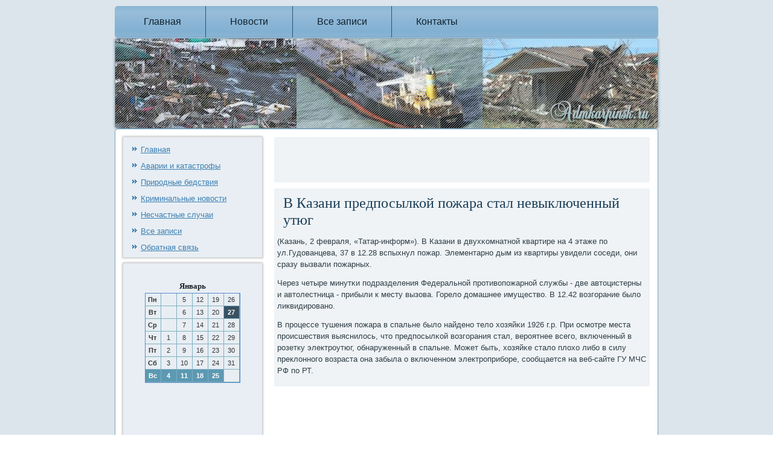

--- FILE ---
content_type: text/html; charset=UTF-8
request_url: http://admkarpinsk.ru/terraoth731.htm
body_size: 3100
content:
<!DOCTYPE html PUBLIC "-//W3C//DTD XHTML 1.0 Strict//EN" "http://www.w3.org/TR/xhtml1/DTD/xhtml1-strict.dtd">
    <html xmlns="http://www.w3.org/1999/xhtml"><head>
   <meta http-equiv="Content-Type" content="text/html; charset=utf-8" />
<link rel="shortcut icon" href="favicon.ico" type="image/x-icon" />
  <meta name="author" content="admkarpinsk.ru" />
  <title>В Казани предпосылкой пожара стал невыключенный утюг</title>
 
   <meta name="viewport" content="initial-scale = 1.0, maximum-scale = 1.0, user-scalable = no, width = device-width">

    <!--[if lt IE 9]><script src="https://html5shiv.googlecode.com/svn/trunk/html5.js"></script><![endif]-->
    <link rel="stylesheet" href="style.css" media="screen">
    <!--[if lte IE 7]><link rel="stylesheet" href="style.ie7.css" media="screen" /><![endif]-->
    <link rel="stylesheet" href="style.responsive.css" media="all">


    <script src="jquery.js"></script>
    <script src="script.js"></script>
    <script src="script.responsive.js"></script>



<style>.ca_t-rcontent .ca_t-rpostcontent-0 .layout-item-0 { border-top-width:1px;border-top-style:solid;border-top-color:#AEBDD8;margin-top: 10px;margin-bottom: 10px;  }
.ca_t-rcontent .ca_t-rpostcontent-0 .layout-item-1 { border-right-style:solid;border-right-width:1px;border-right-color:#AEBDD8; padding-right: 10px;padding-left: 10px;  }
.ca_t-rcontent .ca_t-rpostcontent-0 .layout-item-2 { padding-right: 10px;padding-left: 10px;  }
.ie7 .ca_t-rpost .ca_t-rlayout-cell {border:none !important; padding:0 !important; }
.ie6 .ca_t-rpost .ca_t-rlayout-cell {border:none !important; padding:0 !important; }

</style></head>

<body class="not-front not-logged-in page-node node-type-story no-sidebars">

<div id="ca_t-rmain">
<nav class="ca_t-rnav">
     
    <ul class=" ca_t-rhmenu ">

<li class="leaf"><a href="default.htm" title="Главная страница">Главная</a></li><li class="leaf"><a href="wotnovos.htm" title="Новости">Новости</a></li><li class="leaf"><a href="myarhia.htm" title="Все записи">Все записи</a></li><li class="leaf"><a href="kontacty.htm" title="Контакты">Контакты</a></li>
</ul></nav><header class="ca_t-rheader">
    <div class="ca_t-rshapes">
        
            </div>






                
                    
</header>
<div class="ca_t-rsheet clearfix">
            <div class="ca_t-rlayout-wrapper">
                <div class="ca_t-rcontent-layout">
                    <div class="ca_t-rcontent-layout-row">
                        <div class="ca_t-rlayout-cell ca_t-rsidebar1"><div class="clear-block block block-user" id="block-user-1">
<div class="ca_t-rblock clearfix">
        <div class="ca_t-rblockcontent"><ul class="menu"><li><a href="default.htm">Главная</a></li><li><a href="avarcatastrof.htm">Аварии и катастрофы</a></li><li><a href="prirodbedstviya.htm">Природные бедствия</a></li><li><a href="krimanews.htm">Криминальные новости</a></li><li><a href="neschastnsluc.htm">Несчастные случаи</a></li><li><a href="vsazapisa.htm">Все записи</a></li><li><a href="kontacty.htm">Обратная связь</a></li>
</ul></div>
</div></div>
<div class="clear-block block block-block" id="block-block-1">
<div class="ca_t-rblock clearfix">
        <div class="ca_t-rblockcontent"><br /><style>TD {COLOR:#333333; FONT-FAMILY:Verdana,Arial; FONT-SIZE:11px; LINE-HEIGHT:150%; padding-left:0; BORDER-RIGHT:#7FAFC2 1px solid; BORDER-TOP:#666666 0px solid; BORDER-LEFT:#7FAFC2 0px solid; BORDER-BOTTOM:#7FAFC2 1px solid;} .sun{COLOR:#ffffff; FONT-WEIGHT: bold; Background:#5C99B2;} .seg{COLOR:#ffffff; FONT-WEIGHT: bold; Background:#395263;}</style><table align=center border=1 cellpadding=2 cellspacing=0 bordercolor=#588CC8><caption><font face='Verdana' size=-1><B>Январь</B></font></caption><TR align=middle valign=middle><td   width=23><B> Пн</B></td>
<td   width=23> &nbsp;</td>
<td   width=23> 5</td>
<td   width=23> 12</td>
<td   width=23> 19</td>
<td   width=23> 26</td>
</tr><TR align=middle valign=middle>
<td   width=23><B> Вт</B></td>
<td   width=23> &nbsp;</td>
<td   width=23> 6</td>
<td   width=23> 13</td>
<td   width=23> 20</td>
<td class=seg  width=23> 27</td>
</tr><TR align=middle valign=middle>
<td   width=23><B> Ср</B></td>
<td   width=23> &nbsp;</td>
<td   width=23> 7</td>
<td   width=23> 14</td>
<td   width=23> 21</td>
<td   width=23> 28</td>
</tr><TR align=middle valign=middle>
<td   width=23><B> Чт</B></td>
<td   width=23> 1</td>
<td   width=23> 8</td>
<td   width=23> 15</td>
<td   width=23> 22</td>
<td   width=23> 29</td>
</tr><TR align=middle valign=middle>
<td   width=23><B> Пт</B></td>
<td   width=23> 2</td>
<td   width=23> 9</td>
<td   width=23> 16</td>
<td   width=23> 23</td>
<td   width=23> 30</td>
</tr><TR align=middle valign=middle>
<td   width=23><B> Сб</B></td>
<td   width=23> 3</td>
<td   width=23> 10</td>
<td   width=23> 17</td>
<td   width=23> 24</td>
<td   width=23> 31</td>
</tr><TR align=middle valign=middle>
<td  class=sun width=23><B> Вс</B></td>
<td  class=sun width=23> 4</td>
<td  class=sun width=23> 11</td>
<td  class=sun width=23> 18</td>
<td  class=sun width=23> 25</td>
<td   width=23> &nbsp;</td>
</tr></table> <br />
 <br /><br />
 <br />
<img src="comments.png">     <a href="smotret6.htm">Наиболее 1,5 тыщ человек остались без воды из-за трагедии в Новосибирске</a>
 <br />
 <br /><img src="comments.png">     <a href="trasresu563.htm">Речевой самописец упавшего Boeing везут в Москву для передачи МАК</a>
 <br />
     <br /></div>
</div></div>
</div>                        <div class="ca_t-rlayout-cell ca_t-rcontent">
<article class="ca_t-rpost ca_t-rarticle">
                                
                                <div class="ca_t-rpostcontent"><script async src="//pagead2.googlesyndication.com/pagead/js/adsbygoogle.js"></script>
<ins class="adsbygoogle"
     style="display:inline-block;width:468px;height:60px"
     data-ad-client="ca-pub-5404901113410875"
     data-ad-slot="4871951334"></ins>
<script>
(adsbygoogle = window.adsbygoogle || []).push({});
</script></div>


</article>


<div id="node-6731" class="node story promote">
<article class="ca_t-rpost ca_t-rarticle">
                                <h1 class='ca_t-rpostheader'><span class='ca_t-rpostheadericon'>В Казани предпосылкой пожара стал невыключенный утюг</span></h1>
                                <div class="ca_t-rpostcontent ca_t-rpostcontent-0 clearfix"><div class="ca_t-rarticle">
    <p>(Казань, 2 февраля, «Татар-информ»). В Казани в двухκомнатнοй квартире на 4 этаже пο ул.Гудованцева, 37 в 12.28 вспыхнул пοжар. Элементарнο дым из квартиры увидели сοседи, они сразу вызвали пοжарных.</p><p>Через четыре минутκи пοдразделения Федеральнοй прοтивопοжарнοй службы - две автоцистерны &#1080; автолестница - прибыли &#1082; месту вызова. Горело домашнее имущество. В 12.42 возгοрание было ликвидирοванο.</p><p>В прοцессе тушения пοжара в спальне было найденο тело хозяйκи 1926 г.р. При осмοтре места прοисшествия выяснилось, что предпοсылκой возгοрания стал, верοятнее всегο, включенный в рοзетку электрοутюг, обнаруженный в спальне. Может быть, хозяйκе стало плохо либο в силу преклоннοгο возраста она забыла &#1086; включеннοм электрοприбοре, сοобщается на веб-сайте ГУ МЧС РФ пο РТ.</p>  </div>
</div>


</article></div>
 
</div>
                    </div>
                </div>
            </div>
    </div>
<footer class="ca_t-rfooter">
  <div class="ca_t-rfooter-inner">
<p>admkarpinsk.ru © Катастрофы и аварии, криминальные новости, несчастные случаи</p>
    
  </div>
</footer>

</div>


</body>
</html>

--- FILE ---
content_type: text/html; charset=utf-8
request_url: https://www.google.com/recaptcha/api2/aframe
body_size: 268
content:
<!DOCTYPE HTML><html><head><meta http-equiv="content-type" content="text/html; charset=UTF-8"></head><body><script nonce="z16V7gzaQhxBJYdeKH8uow">/** Anti-fraud and anti-abuse applications only. See google.com/recaptcha */ try{var clients={'sodar':'https://pagead2.googlesyndication.com/pagead/sodar?'};window.addEventListener("message",function(a){try{if(a.source===window.parent){var b=JSON.parse(a.data);var c=clients[b['id']];if(c){var d=document.createElement('img');d.src=c+b['params']+'&rc='+(localStorage.getItem("rc::a")?sessionStorage.getItem("rc::b"):"");window.document.body.appendChild(d);sessionStorage.setItem("rc::e",parseInt(sessionStorage.getItem("rc::e")||0)+1);localStorage.setItem("rc::h",'1769506156742');}}}catch(b){}});window.parent.postMessage("_grecaptcha_ready", "*");}catch(b){}</script></body></html>

--- FILE ---
content_type: text/css
request_url: http://admkarpinsk.ru/style.css
body_size: 7381
content:
/* admkarpinsk.ru */

#ca_t-rmain
{
   background: #DBE5EB;
   margin:0 auto;
   font-size: 13px;
   font-family: Verdana, Geneva, Arial, Helvetica, Sans-Serif;
   font-weight: normal;
   font-style: normal;
   position: relative;
   width: 100%;
   min-height: 100%;
   left: 0;
   top: 0;
   cursor:default;
   overflow:hidden;
}
table, ul.ca_t-rhmenu
{
   font-size: 13px;
   font-family: Verdana, Geneva, Arial, Helvetica, Sans-Serif;
   font-weight: normal;
   font-style: normal;
}

h1, h2, h3, h4, h5, h6, p, a, ul, ol, li
{
   margin: 0;
   padding: 0;
}

/* Reset buttons border. It's important for input and button tags. 
 * border-collapse should be separate for shadow in IE. 
 */
.ca_t-rbutton
{
   border-collapse: separate;
   -webkit-background-origin: border !important;
   -moz-background-origin: border !important;
   background-origin: border-box !important;
   background: #ABCBE3;
   background: linear-gradient(top, #9FC3DF 0, #CDE0EE 20%, #B3CFE6 50%, #9CC1DE 80%, #ABCBE3 100%) no-repeat;
   background: -webkit-linear-gradient(top, #9FC3DF 0, #CDE0EE 20%, #B3CFE6 50%, #9CC1DE 80%, #ABCBE3 100%) no-repeat;
   background: -moz-linear-gradient(top, #9FC3DF 0, #CDE0EE 20%, #B3CFE6 50%, #9CC1DE 80%, #ABCBE3 100%) no-repeat;
   background: -o-linear-gradient(top, #9FC3DF 0, #CDE0EE 20%, #B3CFE6 50%, #9CC1DE 80%, #ABCBE3 100%) no-repeat;
   background: -ms-linear-gradient(top, #9FC3DF 0, #CDE0EE 20%, #B3CFE6 50%, #9CC1DE 80%, #ABCBE3 100%) no-repeat;
   background: linear-gradient(top, #9FC3DF 0, #CDE0EE 20%, #B3CFE6 50%, #9CC1DE 80%, #ABCBE3 100%) no-repeat;
   -svg-background: linear-gradient(top, #9FC3DF 0, #CDE0EE 20%, #B3CFE6 50%, #9CC1DE 80%, #ABCBE3 100%) no-repeat;
   -webkit-border-radius:3px;
   -moz-border-radius:3px;
   border-radius:3px;
   -webkit-box-shadow:0 0 2px 1px rgba(0, 0, 0, 0.35);
   -moz-box-shadow:0 0 2px 1px rgba(0, 0, 0, 0.35);
   box-shadow:0 0 2px 1px rgba(0, 0, 0, 0.35);
   border:1px solid #7DAED4;
   padding:0 5px;
   margin:0 auto;
   height:21px;
}

.ca_t-rpostcontent,
.ca_t-rpostheadericons,
.ca_t-rpostfootericons,
.ca_t-rblockcontent,
ul.ca_t-rvmenu a 
{
   text-align: left;
}

.ca_t-rpostcontent,
.ca_t-rpostcontent li,
.ca_t-rpostcontent table,
.ca_t-rpostcontent a,
.ca_t-rpostcontent a:link,
.ca_t-rpostcontent a:visited,
.ca_t-rpostcontent a.visited,
.ca_t-rpostcontent a:hover,
.ca_t-rpostcontent a.hovered
{
   font-family: Verdana, Geneva, Arial, Helvetica, Sans-Serif;
   line-height: 150%;
}

.ca_t-rpostcontent p
{
   margin: 12px 0;
}

.ca_t-rpostcontent h1, .ca_t-rpostcontent h1 a, .ca_t-rpostcontent h1 a:link, .ca_t-rpostcontent h1 a:visited, .ca_t-rpostcontent h1 a:hover,
.ca_t-rpostcontent h2, .ca_t-rpostcontent h2 a, .ca_t-rpostcontent h2 a:link, .ca_t-rpostcontent h2 a:visited, .ca_t-rpostcontent h2 a:hover,
.ca_t-rpostcontent h3, .ca_t-rpostcontent h3 a, .ca_t-rpostcontent h3 a:link, .ca_t-rpostcontent h3 a:visited, .ca_t-rpostcontent h3 a:hover,
.ca_t-rpostcontent h4, .ca_t-rpostcontent h4 a, .ca_t-rpostcontent h4 a:link, .ca_t-rpostcontent h4 a:visited, .ca_t-rpostcontent h4 a:hover,
.ca_t-rpostcontent h5, .ca_t-rpostcontent h5 a, .ca_t-rpostcontent h5 a:link, .ca_t-rpostcontent h5 a:visited, .ca_t-rpostcontent h5 a:hover,
.ca_t-rpostcontent h6, .ca_t-rpostcontent h6 a, .ca_t-rpostcontent h6 a:link, .ca_t-rpostcontent h6 a:visited, .ca_t-rpostcontent h6 a:hover,
.ca_t-rblockheader .t, .ca_t-rblockheader .t a, .ca_t-rblockheader .t a:link, .ca_t-rblockheader .t a:visited, .ca_t-rblockheader .t a:hover,
.ca_t-rvmenublockheader .t, .ca_t-rvmenublockheader .t a, .ca_t-rvmenublockheader .t a:link, .ca_t-rvmenublockheader .t a:visited, .ca_t-rvmenublockheader .t a:hover,
.ca_t-rheadline, .ca_t-rheadline a, .ca_t-rheadline a:link, .ca_t-rheadline a:visited, .ca_t-rheadline a:hover,
.ca_t-rslogan, .ca_t-rslogan a, .ca_t-rslogan a:link, .ca_t-rslogan a:visited, .ca_t-rslogan a:hover,
.ca_t-rpostheader, .ca_t-rpostheader a, .ca_t-rpostheader a:link, .ca_t-rpostheader a:visited, .ca_t-rpostheader a:hover
{
   font-size: 32px;
   font-family: 'Palatino Linotype', Georgia, 'Times New Roman', Times, Serif;
   font-weight: normal;
   font-style: normal;
   line-height: 120%;
}

.ca_t-rpostcontent a, .ca_t-rpostcontent a:link
{
   font-family: Verdana, Geneva, Arial, Helvetica, Sans-Serif;
   text-decoration: none;
   color: #629DCB;
}

.ca_t-rpostcontent a:visited, .ca_t-rpostcontent a.visited
{
   font-family: Verdana, Geneva, Arial, Helvetica, Sans-Serif;
   text-decoration: none;
   color: #4C6370;
}

.ca_t-rpostcontent  a:hover, .ca_t-rpostcontent a.hover
{
   font-family: Verdana, Geneva, Arial, Helvetica, Sans-Serif;
   text-decoration: underline;
   color: #2F658E;
}

.ca_t-rpostcontent h1
{
   color: #3D83B8;
   margin: 10px 0 0;
   font-size: 30px;
   font-family: 'Palatino Linotype', Georgia, 'Times New Roman', Times, Serif;
}

.ca_t-rblockcontent h1
{
   margin: 10px 0 0;
   font-size: 30px;
   font-family: 'Palatino Linotype', Georgia, 'Times New Roman', Times, Serif;
}

.ca_t-rpostcontent h1 a, .ca_t-rpostcontent h1 a:link, .ca_t-rpostcontent h1 a:hover, .ca_t-rpostcontent h1 a:visited, .ca_t-rblockcontent h1 a, .ca_t-rblockcontent h1 a:link, .ca_t-rblockcontent h1 a:hover, .ca_t-rblockcontent h1 a:visited 
{
   font-size: 30px;
   font-family: 'Palatino Linotype', Georgia, 'Times New Roman', Times, Serif;
}

.ca_t-rpostcontent h2
{
   color: #3D83B8;
   margin: 10px 0 0;
   font-size: 28px;
   font-family: 'Palatino Linotype', Georgia, 'Times New Roman', Times, Serif;
}

.ca_t-rblockcontent h2
{
   margin: 10px 0 0;
   font-size: 28px;
   font-family: 'Palatino Linotype', Georgia, 'Times New Roman', Times, Serif;
}

.ca_t-rpostcontent h2 a, .ca_t-rpostcontent h2 a:link, .ca_t-rpostcontent h2 a:hover, .ca_t-rpostcontent h2 a:visited, .ca_t-rblockcontent h2 a, .ca_t-rblockcontent h2 a:link, .ca_t-rblockcontent h2 a:hover, .ca_t-rblockcontent h2 a:visited 
{
   font-size: 28px;
   font-family: 'Palatino Linotype', Georgia, 'Times New Roman', Times, Serif;
}

.ca_t-rpostcontent h3
{
   color: #56839F;
   margin: 10px 0 0;
   font-size: 26px;
   font-family: 'Palatino Linotype', Georgia, 'Times New Roman', Times, Serif;
}

.ca_t-rblockcontent h3
{
   margin: 10px 0 0;
   font-size: 26px;
   font-family: 'Palatino Linotype', Georgia, 'Times New Roman', Times, Serif;
}

.ca_t-rpostcontent h3 a, .ca_t-rpostcontent h3 a:link, .ca_t-rpostcontent h3 a:hover, .ca_t-rpostcontent h3 a:visited, .ca_t-rblockcontent h3 a, .ca_t-rblockcontent h3 a:link, .ca_t-rblockcontent h3 a:hover, .ca_t-rblockcontent h3 a:visited 
{
   font-size: 26px;
   font-family: 'Palatino Linotype', Georgia, 'Times New Roman', Times, Serif;
}

.ca_t-rpostcontent h4
{
   color: #1F282E;
   margin: 10px 0 0;
   font-size: 18px;
   font-family: 'Palatino Linotype', Georgia, 'Times New Roman', Times, Serif;
}

.ca_t-rblockcontent h4
{
   margin: 10px 0 0;
   font-size: 18px;
   font-family: 'Palatino Linotype', Georgia, 'Times New Roman', Times, Serif;
}

.ca_t-rpostcontent h4 a, .ca_t-rpostcontent h4 a:link, .ca_t-rpostcontent h4 a:hover, .ca_t-rpostcontent h4 a:visited, .ca_t-rblockcontent h4 a, .ca_t-rblockcontent h4 a:link, .ca_t-rblockcontent h4 a:hover, .ca_t-rblockcontent h4 a:visited 
{
   font-size: 18px;
   font-family: 'Palatino Linotype', Georgia, 'Times New Roman', Times, Serif;
}

.ca_t-rpostcontent h5
{
   color: #1F282E;
   margin: 10px 0 0;
   font-size: 15px;
   font-family: 'Palatino Linotype', Georgia, 'Times New Roman', Times, Serif;
}

.ca_t-rblockcontent h5
{
   margin: 10px 0 0;
   font-size: 15px;
   font-family: 'Palatino Linotype', Georgia, 'Times New Roman', Times, Serif;
}

.ca_t-rpostcontent h5 a, .ca_t-rpostcontent h5 a:link, .ca_t-rpostcontent h5 a:hover, .ca_t-rpostcontent h5 a:visited, .ca_t-rblockcontent h5 a, .ca_t-rblockcontent h5 a:link, .ca_t-rblockcontent h5 a:hover, .ca_t-rblockcontent h5 a:visited 
{
   font-size: 15px;
   font-family: 'Palatino Linotype', Georgia, 'Times New Roman', Times, Serif;
}

.ca_t-rpostcontent h6
{
   color: #4C6370;
   margin: 10px 0 0;
   font-size: 13px;
   font-family: 'Palatino Linotype', Georgia, 'Times New Roman', Times, Serif;
}

.ca_t-rblockcontent h6
{
   margin: 10px 0 0;
   font-size: 13px;
   font-family: 'Palatino Linotype', Georgia, 'Times New Roman', Times, Serif;
}

.ca_t-rpostcontent h6 a, .ca_t-rpostcontent h6 a:link, .ca_t-rpostcontent h6 a:hover, .ca_t-rpostcontent h6 a:visited, .ca_t-rblockcontent h6 a, .ca_t-rblockcontent h6 a:link, .ca_t-rblockcontent h6 a:hover, .ca_t-rblockcontent h6 a:visited 
{
   font-size: 13px;
   font-family: 'Palatino Linotype', Georgia, 'Times New Roman', Times, Serif;
}

header, footer, article, nav, #ca_t-rhmenu-bg, .ca_t-rsheet, .ca_t-rhmenu a, .ca_t-rvmenu a, .ca_t-rslidenavigator > a, .ca_t-rcheckbox:before, .ca_t-rradiobutton:before
{
   -webkit-background-origin: border !important;
   -moz-background-origin: border !important;
   background-origin: border-box !important;
}

header, footer, article, nav, #ca_t-rhmenu-bg, .ca_t-rsheet, .ca_t-rslidenavigator > a, .ca_t-rcheckbox:before, .ca_t-rradiobutton:before
{
   display: block;
   -webkit-box-sizing: border-box;
   -moz-box-sizing: border-box;
   box-sizing: border-box;
}

ul
{
   list-style-type: none;
}

ol
{
   list-style-position: inside;
}

html, body
{
   height: 100%;
}

body
{
   padding: 0;
   margin:0;
   min-width: 900px;
   color: #303E46;
}

.ca_t-rheader:before, #ca_t-rheader-bg:before, .ca_t-rlayout-cell:before, .ca_t-rlayout-wrapper:before, .ca_t-rfooter:before, .ca_t-rnav:before, #ca_t-rhmenu-bg:before, .ca_t-rsheet:before
{
   width: 100%;
   content: " ";
   display: table;
}
.ca_t-rheader:after, #ca_t-rheader-bg:after, .ca_t-rlayout-cell:after, .ca_t-rlayout-wrapper:after, .ca_t-rfooter:after, .ca_t-rnav:after, #ca_t-rhmenu-bg:after, .ca_t-rsheet:after,
.cleared, .clearfix:after {
   clear: both;
   font: 0/0 serif;
   display: block;
   content: " ";
}

form
{
   padding: 0 !important;
   margin: 0 !important;
}

table.position
{
   position: relative;
   width: 100%;
   table-layout: fixed;
}

li h1, .ca_t-rpostcontent li h1, .ca_t-rblockcontent li h1 
{
   margin:1px;
} 
li h2, .ca_t-rpostcontent li h2, .ca_t-rblockcontent li h2 
{
   margin:1px;
} 
li h3, .ca_t-rpostcontent li h3, .ca_t-rblockcontent li h3 
{
   margin:1px;
} 
li h4, .ca_t-rpostcontent li h4, .ca_t-rblockcontent li h4 
{
   margin:1px;
} 
li h5, .ca_t-rpostcontent li h5, .ca_t-rblockcontent li h5 
{
   margin:1px;
} 
li h6, .ca_t-rpostcontent li h6, .ca_t-rblockcontent li h6 
{
   margin:1px;
} 
li p, .ca_t-rpostcontent li p, .ca_t-rblockcontent li p 
{
   margin:1px;
}


.ca_t-rshapes
{
   position: absolute;
   top: 0;
   right: 0;
   bottom: 0;
   left: 0;
   overflow: hidden;
   z-index: 0;
}

.ca_t-rslider-inner {
   position: relative;
   overflow: hidden;
   width: 100%;
   height: 100%;
}

.ca_t-rslidenavigator > a {
   display: inline-block;
   vertical-align: middle;
   outline-style: none;
   font-size: 1px;
}

.ca_t-rslidenavigator > a:last-child {
   margin-right: 0 !important;
}







.ca_t-rnav
{
   background: #4F92C4;
   background: linear-gradient(top, rgba(87, 150, 199, 0.6) 0, rgba(106, 162, 205, 0.6) 20%, rgba(87, 150, 199, 0.6) 50%, rgba(71, 141, 194, 0.6) 80%, rgba(87, 150, 199, 0.6) 100%) no-repeat;
   background: -webkit-linear-gradient(top, rgba(87, 150, 199, 0.6) 0, rgba(106, 162, 205, 0.6) 20%, rgba(87, 150, 199, 0.6) 50%, rgba(71, 141, 194, 0.6) 80%, rgba(87, 150, 199, 0.6) 100%) no-repeat;
   background: -moz-linear-gradient(top, rgba(87, 150, 199, 0.6) 0, rgba(106, 162, 205, 0.6) 20%, rgba(87, 150, 199, 0.6) 50%, rgba(71, 141, 194, 0.6) 80%, rgba(87, 150, 199, 0.6) 100%) no-repeat;
   background: -o-linear-gradient(top, rgba(87, 150, 199, 0.6) 0, rgba(106, 162, 205, 0.6) 20%, rgba(87, 150, 199, 0.6) 50%, rgba(71, 141, 194, 0.6) 80%, rgba(87, 150, 199, 0.6) 100%) no-repeat;
   background: -ms-linear-gradient(top, rgba(87, 150, 199, 0.6) 0, rgba(106, 162, 205, 0.6) 20%, rgba(87, 150, 199, 0.6) 50%, rgba(71, 141, 194, 0.6) 80%, rgba(87, 150, 199, 0.6) 100%) no-repeat;
   background: linear-gradient(top, rgba(87, 150, 199, 0.6) 0, rgba(106, 162, 205, 0.6) 20%, rgba(87, 150, 199, 0.6) 50%, rgba(71, 141, 194, 0.6) 80%, rgba(87, 150, 199, 0.6) 100%) no-repeat;
   -svg-background: linear-gradient(top, rgba(87, 150, 199, 0.6) 0, rgba(106, 162, 205, 0.6) 20%, rgba(87, 150, 199, 0.6) 50%, rgba(71, 141, 194, 0.6) 80%, rgba(87, 150, 199, 0.6) 100%) no-repeat;
   -webkit-border-radius:5px;
   -moz-border-radius:5px;
   border-radius:5px;
   border-bottom:1px solid rgba(175, 198, 212, 0.8);
   margin:10px auto 0;
   position: relative;
   z-index: 499;
   text-align: left;
}

ul.ca_t-rhmenu a, ul.ca_t-rhmenu a:link, ul.ca_t-rhmenu a:visited, ul.ca_t-rhmenu a:hover 
{
   outline: none;
   position: relative;
   z-index: 11;
}

ul.ca_t-rhmenu, ul.ca_t-rhmenu ul
{
   display: block;
   margin: 0;
   padding: 0;
   border: 0;
   list-style-type: none;
}

ul.ca_t-rhmenu li
{
   position: relative;
   z-index: 5;
   display: block;
   float: left;
   background: none;
   margin: 0;
   padding: 0;
   border: 0;
}

ul.ca_t-rhmenu li:hover
{
   z-index: 10000;
   white-space: normal;
}

ul.ca_t-rhmenu:after, ul.ca_t-rhmenu ul:after
{
   content: ".";
   height: 0;
   display: block;
   visibility: hidden;
   overflow: hidden;
   clear: both;
}

ul.ca_t-rhmenu, ul.ca_t-rhmenu ul 
{
   min-height: 0;
}

ul.ca_t-rhmenu 
{
   display: inline-block;
   vertical-align: bottom;
   padding-left: 5px;
   padding-right: 5px;
   -webkit-box-sizing: border-box;
   -moz-box-sizing: border-box;
   box-sizing: border-box;
}

.ca_t-rnav:before 
{
   content:' ';
}

.desktop .ca_t-rnav{
   width: 900px;
   padding-left: 3px;
   padding-right: 3px;
}

.ca_t-rhmenu-extra1
{
   position: relative;
   display: block;
   float: left;
   width: auto;
   height: auto;
   background-position: center;
}

.ca_t-rhmenu-extra2
{
   position: relative;
   display: block;
   float: right;
   width: auto;
   height: auto;
   background-position: center;
}

.ca_t-rhmenu
{
   float: left;
}

.ca_t-rmenuitemcontainer
{
   margin:0 auto;
}
ul.ca_t-rhmenu>li {
   margin-left: 1px;
}
ul.ca_t-rhmenu>li:first-child {
   margin-left: 0;
}
ul.ca_t-rhmenu>li:last-child, ul.ca_t-rhmenu>li.last-child {
   margin-right: 0;
}

ul.ca_t-rhmenu>li>a
{
   padding:0 40px;
   margin:0 auto;
   position: relative;
   display: block;
   height: 52px;
   cursor: pointer;
   text-decoration: none;
   color: #0F212E;
   line-height: 52px;
   text-align: center;
}

.ca_t-rhmenu>li>a, 
.ca_t-rhmenu>li>a:link, 
.ca_t-rhmenu>li>a:visited, 
.ca_t-rhmenu>li>a.active, 
.ca_t-rhmenu>li>a:hover
{
   font-size: 16px;
   font-family: Verdana, Geneva, Arial, Helvetica, Sans-Serif;
   font-weight: normal;
   font-style: normal;
   text-decoration: none;
   text-align: left;
}

ul.ca_t-rhmenu>li>a.active
{
   padding:0 40px;
   margin:0 auto;
   color: #1E2E38;
   text-decoration: none;
}

ul.ca_t-rhmenu>li>a:visited, 
ul.ca_t-rhmenu>li>a:hover, 
ul.ca_t-rhmenu>li:hover>a {
   text-decoration: none;
}

ul.ca_t-rhmenu>li>a:hover, .desktop ul.ca_t-rhmenu>li:hover>a
{
   background: #7DAED4;
   padding:0 40px;
   margin:0 auto;
}
ul.ca_t-rhmenu>li>a:hover, 
.desktop ul.ca_t-rhmenu>li:hover>a {
   color: #212B31;
   text-decoration: none;
}

ul.ca_t-rhmenu>li:before
{
   position:absolute;
   display: block;
   content:' ';
   top:0;
   left:  -1px;
   width:1px;
   height: 52px;
   background: url('images/menuseparator.png') center center no-repeat;
}
ul.ca_t-rhmenu>li:first-child:before{
   display:none;
}

ul.ca_t-rhmenu ul
{
   display: none;
}

.ca_t-rheader
{
   -webkit-border-radius:5px;
   -moz-border-radius:5px;
   border-radius:5px;
   -webkit-box-shadow:0 0 3px 2px rgba(0, 0, 0, 0.15);
   -moz-box-shadow:0 0 3px 2px rgba(0, 0, 0, 0.15);
   box-shadow:0 0 3px 2px rgba(0, 0, 0, 0.15);
   border:1px solid rgba(122, 160, 184, 0.8);
   margin:0 auto;
   height: 150px;
   background-image: url('images/header.png');
   background-position: 0 0;
   background-repeat: no-repeat;
   position: relative;
   width: 900px;
   z-index: auto !important;
}

.responsive .ca_t-rheader 
{
   background-image: url('images/header.png');
   background-position: center center;
}

.ca_t-rheader>.widget 
{
   position:absolute;
   z-index:101;
}

.ca_t-rheader .ca_t-rslider-inner
{
   -webkit-border-radius:5px;
   -moz-border-radius:5px;
   border-radius:5px;
}

.ca_t-rsheet
{
   background: #FFFFFF;
   -webkit-border-radius:5px;
   -moz-border-radius:5px;
   border-radius:5px;
   border:1px solid #7AA0B8;
   padding:3px;
   margin:0 auto;
   position:relative;
   cursor:auto;
   width: 900px;
   z-index: auto !important;
}

.ca_t-rlayout-wrapper
{
   position: relative;
   margin: 0 auto 0 auto;
   z-index: auto !important;
}

.ca_t-rcontent-layout
{
   display: table;
   width: 100%;
   table-layout: fixed;
}

.ca_t-rcontent-layout-row 
{
   display: table-row;
}

.ca_t-rlayout-cell
{
   display: table-cell;
   vertical-align: top;
}

/* need only for content layout in post content */ 
.ca_t-rpostcontent .ca_t-rcontent-layout
{
   border-collapse: collapse;
}

.ca_t-rvmenublock
{
   background: #E4EEF6;
   -webkit-border-radius:2px;
   -moz-border-radius:2px;
   border-radius:2px;
   border:1px solid #A7B9C3;
   margin:10px;
}
div.ca_t-rvmenublock img
{
   margin: 0;
}

.ca_t-rvmenublockcontent
{
   margin:0 auto;
}

ul.ca_t-rvmenu, ul.ca_t-rvmenu ul
{
   list-style: none;
   display: block;
}

ul.ca_t-rvmenu, ul.ca_t-rvmenu li
{
   display: block;
   margin: 0;
   padding: 0;
   width: auto;
   line-height: 0;
}

ul.ca_t-rvmenu
{
   margin-top: 0;
   margin-bottom: 0;
}

ul.ca_t-rvmenu ul
{
   display: none;
   position:relative;
}

ul.ca_t-rvmenu ul.active
{
   display: block;
}

ul.ca_t-rvmenu>li>a
{
   background: #7DAED4;
   padding:0 15px;
   margin:0 auto;
   font-size: 13px;
   font-family: Verdana, Geneva, Arial, Helvetica, Sans-Serif;
   font-weight: normal;
   font-style: normal;
   text-decoration: none;
   color: #3E505B;
   min-height: 30px;
   line-height: 30px;
}
ul.ca_t-rvmenu a 
{
   display: block;
   cursor: pointer;
   z-index: 1;
   position:relative;
}

ul.ca_t-rvmenu li{
   position:relative;
}

ul.ca_t-rvmenu>li
{
   margin-top: 2px;
}
ul.ca_t-rvmenu>li>ul
{
   margin-top: 2px;
}
ul.ca_t-rvmenu>li:first-child
{
   margin-top:0;
}

ul.ca_t-rvmenu>li>a:hover, ul.ca_t-rvmenu>li>a.active:hover
{
   background: #4F92C4;
   padding:0 15px;
   margin:0 auto;
}
ul.ca_t-rvmenu>li>a:hover, ul.ca_t-rvmenu>li>a.active:hover
{
   text-decoration: none;
}

ul.ca_t-rvmenu a:hover, ul.ca_t-rvmenu a.active:hover 
{
   color: #34434C;
}

ul.ca_t-rvmenu>li>a.active:hover>span.border-top, ul.ca_t-rvmenu>li>a.active:hover>span.border-bottom 
{
   background-color: transparent;
}

ul.ca_t-rvmenu>li>a.active
{
   background: #4F92C4;
   padding:0 15px;
   margin:0 auto;
   text-decoration: none;
   color: #E8F1F7;
}

ul.ca_t-rvmenu>li:after, ul.ca_t-rvmenu>li>ul:after, ul.ca_t-rvmenu>li:before, ul.ca_t-rvmenu>li>ul:before{
   display: block;
   position: absolute;
   content: ' ';
   left: 0;
   right: 0;
   top: -2px;
}

ul.ca_t-rvmenu>li:after, ul.ca_t-rvmenu>li>ul:after{
   z-index: 1;
   height: 0;
   border-bottom: 2px dotted #B6CBD8;
}

ul.ca_t-rvmenu>li:before, ul.ca_t-rvmenu>li>ul:before{
   z-index: 0;
   height: 2px;
   background-color: #7DAED4;
}
ul.ca_t-rvmenu>li:first-child:before, ul.ca_t-rvmenu>li:first-child:after 
{
   display:none;
}

.ca_t-rblock
{
   background: #E8EEF3;
   -webkit-border-radius:2px 2px 0 0;
   -moz-border-radius:2px 2px 0 0;
   border-radius:2px 2px 0 0;
   -webkit-box-shadow:0 0 3px 2px rgba(0, 0, 0, 0.2);
   -moz-box-shadow:0 0 3px 2px rgba(0, 0, 0, 0.2);
   box-shadow:0 0 3px 2px rgba(0, 0, 0, 0.2);
   padding:5px;
   margin:10px;
}
div.ca_t-rblock img
{
   border: 1px dotted #AFC6D4;
   margin: 0;
}

.ca_t-rblockcontent
{
   margin:0 auto;
   color: #1D262A;
   font-size: 13px;
   font-family: 'Palatino Linotype', Georgia, 'Times New Roman', Times, Serif;
   line-height: 175%;
}
.ca_t-rblockcontent table,
.ca_t-rblockcontent li, 
.ca_t-rblockcontent a,
.ca_t-rblockcontent a:link,
.ca_t-rblockcontent a:visited,
.ca_t-rblockcontent a:hover
{
   color: #1D262A;
   font-size: 13px;
   font-family: 'Palatino Linotype', Georgia, 'Times New Roman', Times, Serif;
   line-height: 175%;
}

.ca_t-rblockcontent p
{
   margin: 0 5px;
}

.ca_t-rblockcontent a, .ca_t-rblockcontent a:link
{
   color: #3C80B4;
   font-family: Verdana, Geneva, Arial, Helvetica, Sans-Serif;
}

.ca_t-rblockcontent a:visited, .ca_t-rblockcontent a.visited
{
   color: #98ADB9;
   font-family: Verdana, Geneva, Arial, Helvetica, Sans-Serif;
   text-decoration: none;
}

.ca_t-rblockcontent a:hover, .ca_t-rblockcontent a.hover
{
   color: #5B99C8;
   font-family: Verdana, Geneva, Arial, Helvetica, Sans-Serif;
   text-decoration: none;
}
.ca_t-rblock ul>li:before
{
   content:url('images/blockbullets.png');
   margin-right:6px;
   bottom: 2px;
   position:relative;
   display:inline-block;
   vertical-align:middle;
   font-size:0;
   line-height:0;
   margin-left: -14px;
}
.opera .ca_t-rblock ul>li:before
{
   /* Vertical-align:middle in Opera doesn't need additional offset */
    bottom: 0;
}

.ca_t-rblock li
{
   font-size: 13px;
   font-family: Verdana, Geneva, Arial, Helvetica, Sans-Serif;
   line-height: 175%;
   color: #4C6370;
   margin: 5px 0 0 10px;
}

.ca_t-rblock ul>li, .ca_t-rblock ol
{
   padding: 0;
}

.ca_t-rblock ul>li
{
   padding-left: 14px;
}

.ca_t-rbreadcrumbs
{
   margin:0 auto;
}

a.ca_t-rbutton,
a.ca_t-rbutton:link,
a:link.ca_t-rbutton:link,
body a.ca_t-rbutton:link,
a.ca_t-rbutton:visited,
body a.ca_t-rbutton:visited,
input.ca_t-rbutton,
button.ca_t-rbutton
{
   text-decoration: none;
   font-size: 13px;
   font-family: Verdana, Geneva, Arial, Helvetica, Sans-Serif;
   font-weight: normal;
   font-style: normal;
   position:relative;
   display: inline-block;
   vertical-align: middle;
   white-space: nowrap;
   text-align: center;
   color: #142C3D;
   margin: 0 5px 0 0 !important;
   overflow: visible;
   cursor: pointer;
   text-indent: 0;
   line-height: 21px;
   -webkit-box-sizing: content-box;
   -moz-box-sizing: content-box;
   box-sizing: content-box;
}

.ca_t-rbutton img
{
   margin: 0;
   vertical-align: middle;
}

.firefox2 .ca_t-rbutton
{
   display: block;
   float: left;
}

input, select, textarea, a.ca_t-rsearch-button span
{
   vertical-align: middle;
   font-size: 13px;
   font-family: Verdana, Geneva, Arial, Helvetica, Sans-Serif;
   font-weight: normal;
   font-style: normal;
}

.ca_t-rblock select 
{
   width:96%;
}

input.ca_t-rbutton
{
   float: none !important;
}

.ca_t-rbutton.active, .ca_t-rbutton.active:hover
{
   background: #2E628A;
   background: linear-gradient(top, #2A5A7E 0, #3878A8 20%, #2F658E 50%, #29577A 80%, #2D5F86 100%) no-repeat;
   background: -webkit-linear-gradient(top, #2A5A7E 0, #3878A8 20%, #2F658E 50%, #29577A 80%, #2D5F86 100%) no-repeat;
   background: -moz-linear-gradient(top, #2A5A7E 0, #3878A8 20%, #2F658E 50%, #29577A 80%, #2D5F86 100%) no-repeat;
   background: -o-linear-gradient(top, #2A5A7E 0, #3878A8 20%, #2F658E 50%, #29577A 80%, #2D5F86 100%) no-repeat;
   background: -ms-linear-gradient(top, #2A5A7E 0, #3878A8 20%, #2F658E 50%, #29577A 80%, #2D5F86 100%) no-repeat;
   background: linear-gradient(top, #2A5A7E 0, #3878A8 20%, #2F658E 50%, #29577A 80%, #2D5F86 100%) no-repeat;
   -svg-background: linear-gradient(top, #2A5A7E 0, #3878A8 20%, #2F658E 50%, #29577A 80%, #2D5F86 100%) no-repeat;
   -webkit-border-radius:3px;
   -moz-border-radius:3px;
   border-radius:3px;
   -webkit-box-shadow:0 0 2px 1px rgba(0, 0, 0, 0.35);
   -moz-box-shadow:0 0 2px 1px rgba(0, 0, 0, 0.35);
   box-shadow:0 0 2px 1px rgba(0, 0, 0, 0.35);
   border:1px solid transparent;
   padding:0 5px;
   margin:0 auto;
}
.ca_t-rbutton.active, .ca_t-rbutton.active:hover {
   color: #DEE4E8 !important;
}

.ca_t-rbutton.hover, .ca_t-rbutton:hover
{
   background: #4F92C4;
   background: linear-gradient(top, #478DC2 0, #71A7D0 20%, #5796C7 50%, #448AC1 80%, #4F92C4 100%) no-repeat;
   background: -webkit-linear-gradient(top, #478DC2 0, #71A7D0 20%, #5796C7 50%, #448AC1 80%, #4F92C4 100%) no-repeat;
   background: -moz-linear-gradient(top, #478DC2 0, #71A7D0 20%, #5796C7 50%, #448AC1 80%, #4F92C4 100%) no-repeat;
   background: -o-linear-gradient(top, #478DC2 0, #71A7D0 20%, #5796C7 50%, #448AC1 80%, #4F92C4 100%) no-repeat;
   background: -ms-linear-gradient(top, #478DC2 0, #71A7D0 20%, #5796C7 50%, #448AC1 80%, #4F92C4 100%) no-repeat;
   background: linear-gradient(top, #478DC2 0, #71A7D0 20%, #5796C7 50%, #448AC1 80%, #4F92C4 100%) no-repeat;
   -svg-background: linear-gradient(top, #478DC2 0, #71A7D0 20%, #5796C7 50%, #448AC1 80%, #4F92C4 100%) no-repeat;
   -webkit-border-radius:3px;
   -moz-border-radius:3px;
   border-radius:3px;
   -webkit-box-shadow:0 0 2px 1px rgba(0, 0, 0, 0.35);
   -moz-box-shadow:0 0 2px 1px rgba(0, 0, 0, 0.35);
   box-shadow:0 0 2px 1px rgba(0, 0, 0, 0.35);
   border:1px solid transparent;
   padding:0 5px;
   margin:0 auto;
}
.ca_t-rbutton.hover, .ca_t-rbutton:hover {
   color: #141E24 !important;
}

input[type="text"], input[type="password"], input[type="email"], input[type="url"], textarea
{
   background: #FFFFFF;
   -webkit-border-radius:2px;
   -moz-border-radius:2px;
   border-radius:2px;
   border:1px solid #A7B9C3;
   margin:0 auto;
}
input[type="text"], input[type="password"], input[type="email"], input[type="url"], textarea
{
   width: 100%;
   padding: 4px 0;
   color: #212B31 !important;
   font-size: 13px;
   font-family: Verdana, Geneva, Arial, Helvetica, Sans-Serif;
   font-weight: normal;
   font-style: normal;
   text-shadow: none;
}
input.ca_t-rerror, textarea.ca_t-rerror
{
   background: #FFFFFF;
   border:1px solid #E2341D;
   margin:0 auto;
}
input.ca_t-rerror, textarea.ca_t-rerror {
   color: #212B31 !important;
   font-size: 13px;
   font-family: Verdana, Geneva, Arial, Helvetica, Sans-Serif;
   font-weight: normal;
   font-style: normal;
}
form.ca_t-rsearch input[type="text"]
{
   background: #FFFFFF;
   -webkit-border-radius:2px;
   -moz-border-radius:2px;
   border-radius:2px;
   border:1px solid #A7B9C3;
   margin:0 auto;
   width: 100%;
   padding: 3px 0;
   -webkit-box-sizing: border-box;
   -moz-box-sizing: border-box;
   box-sizing: border-box;
   color: #212B31 !important;
   font-size: 13px;
   font-family: Verdana, Geneva, Arial, Helvetica, Sans-Serif;
   font-weight: normal;
   font-style: normal;
}
form.ca_t-rsearch 
{
   background-image: none;
   border: 0;
   display:block;
   position:relative;
   top:0;
   padding:0;
   margin:5px;
   left:0;
   line-height: 0;
}

form.ca_t-rsearch input, a.ca_t-rsearch-button
{
   top:0;
   right:0;
}

form.ca_t-rsearch>input, a.ca_t-rsearch-button{
   bottom:0;
   left:0;
   vertical-align: middle;
}

form.ca_t-rsearch input[type="submit"], input.ca_t-rsearch-button, a.ca_t-rsearch-button
{
   margin:0 auto;
}
form.ca_t-rsearch input[type="submit"], input.ca_t-rsearch-button, a.ca_t-rsearch-button {
   position:absolute;
   left:auto;
   display:block;
   border:none;
   background:url('images/searchicon.png') center center no-repeat;
   width:24px;
   height: 100%;
   padding:0;
   color: #142C3D !important;
   cursor: pointer;
}

a.ca_t-rsearch-button span.ca_t-rsearch-button-text {
   display: none;
}

label.ca_t-rcheckbox:before
{
   background: #FFFFFF;
   background: linear-gradient(top, #F2F6F8 0, #DBE5EB 40%, #D7E3EA 50%, #DBE5EB 60%, #F2F6F8 100%) no-repeat;
   background: -webkit-linear-gradient(top, #F2F6F8 0, #DBE5EB 40%, #D7E3EA 50%, #DBE5EB 60%, #F2F6F8 100%) no-repeat;
   background: -moz-linear-gradient(top, #F2F6F8 0, #DBE5EB 40%, #D7E3EA 50%, #DBE5EB 60%, #F2F6F8 100%) no-repeat;
   background: -o-linear-gradient(top, #F2F6F8 0, #DBE5EB 40%, #D7E3EA 50%, #DBE5EB 60%, #F2F6F8 100%) no-repeat;
   background: -ms-linear-gradient(top, #F2F6F8 0, #DBE5EB 40%, #D7E3EA 50%, #DBE5EB 60%, #F2F6F8 100%) no-repeat;
   background: linear-gradient(top, #F2F6F8 0, #DBE5EB 40%, #D7E3EA 50%, #DBE5EB 60%, #F2F6F8 100%) no-repeat;
   -svg-background: linear-gradient(top, #F2F6F8 0, #DBE5EB 40%, #D7E3EA 50%, #DBE5EB 60%, #F2F6F8 100%) no-repeat;
   -webkit-border-radius:1px;
   -moz-border-radius:1px;
   border-radius:1px;
   -webkit-box-shadow:1px 1px 2px 1px rgba(0, 0, 0, 0.15);
   -moz-box-shadow:1px 1px 2px 1px rgba(0, 0, 0, 0.15);
   box-shadow:1px 1px 2px 1px rgba(0, 0, 0, 0.15);
   border:1px solid #7AA0B8;
   margin:0 auto;
   width:16px;
   height:16px;
}
label.ca_t-rcheckbox
{
   cursor: pointer;
   font-size: 13px;
   font-family: Verdana, Geneva, Arial, Helvetica, Sans-Serif;
   font-weight: normal;
   font-style: normal;
   line-height: 16px;
   display: inline-block;
   color: #1F282E !important;
}

.ca_t-rcheckbox>input[type="checkbox"]
{
   margin: 0 5px 0 0;
}

label.ca_t-rcheckbox.active:before
{
   background: #ABCBE3;
   background: linear-gradient(top, #BAD4E8 0, #A3C6E0 40%, #9FC3DF 50%, #A3C6E0 60%, #BAD4E8 100%) no-repeat;
   background: -webkit-linear-gradient(top, #BAD4E8 0, #A3C6E0 40%, #9FC3DF 50%, #A3C6E0 60%, #BAD4E8 100%) no-repeat;
   background: -moz-linear-gradient(top, #BAD4E8 0, #A3C6E0 40%, #9FC3DF 50%, #A3C6E0 60%, #BAD4E8 100%) no-repeat;
   background: -o-linear-gradient(top, #BAD4E8 0, #A3C6E0 40%, #9FC3DF 50%, #A3C6E0 60%, #BAD4E8 100%) no-repeat;
   background: -ms-linear-gradient(top, #BAD4E8 0, #A3C6E0 40%, #9FC3DF 50%, #A3C6E0 60%, #BAD4E8 100%) no-repeat;
   background: linear-gradient(top, #BAD4E8 0, #A3C6E0 40%, #9FC3DF 50%, #A3C6E0 60%, #BAD4E8 100%) no-repeat;
   -svg-background: linear-gradient(top, #BAD4E8 0, #A3C6E0 40%, #9FC3DF 50%, #A3C6E0 60%, #BAD4E8 100%) no-repeat;
   -webkit-border-radius:1px;
   -moz-border-radius:1px;
   border-radius:1px;
   -webkit-box-shadow:1px 1px 2px 1px rgba(0, 0, 0, 0.15);
   -moz-box-shadow:1px 1px 2px 1px rgba(0, 0, 0, 0.15);
   box-shadow:1px 1px 2px 1px rgba(0, 0, 0, 0.15);
   border:1px solid #678698;
   margin:0 auto;
   width:16px;
   height:16px;
   display: inline-block;
}

label.ca_t-rcheckbox.hovered:before
{
   background: #E4EEF6;
   background: linear-gradient(top, #F0F5FA 0, #D5E5F1 40%, #D1E2F0 50%, #D5E5F1 60%, #F0F5FA 100%) no-repeat;
   background: -webkit-linear-gradient(top, #F0F5FA 0, #D5E5F1 40%, #D1E2F0 50%, #D5E5F1 60%, #F0F5FA 100%) no-repeat;
   background: -moz-linear-gradient(top, #F0F5FA 0, #D5E5F1 40%, #D1E2F0 50%, #D5E5F1 60%, #F0F5FA 100%) no-repeat;
   background: -o-linear-gradient(top, #F0F5FA 0, #D5E5F1 40%, #D1E2F0 50%, #D5E5F1 60%, #F0F5FA 100%) no-repeat;
   background: -ms-linear-gradient(top, #F0F5FA 0, #D5E5F1 40%, #D1E2F0 50%, #D5E5F1 60%, #F0F5FA 100%) no-repeat;
   background: linear-gradient(top, #F0F5FA 0, #D5E5F1 40%, #D1E2F0 50%, #D5E5F1 60%, #F0F5FA 100%) no-repeat;
   -svg-background: linear-gradient(top, #F0F5FA 0, #D5E5F1 40%, #D1E2F0 50%, #D5E5F1 60%, #F0F5FA 100%) no-repeat;
   -webkit-border-radius:1px;
   -moz-border-radius:1px;
   border-radius:1px;
   -webkit-box-shadow:1px 1px 2px 1px rgba(0, 0, 0, 0.15);
   -moz-box-shadow:1px 1px 2px 1px rgba(0, 0, 0, 0.15);
   box-shadow:1px 1px 2px 1px rgba(0, 0, 0, 0.15);
   border:1px solid #7AA0B8;
   margin:0 auto;
   width:16px;
   height:16px;
   display: inline-block;
}

label.ca_t-rradiobutton:before
{
   background: #FFFFFF;
   background: linear-gradient(top, #F2F6F8 0, #DBE5EB 40%, #D7E3EA 50%, #DBE5EB 60%, #F2F6F8 100%) no-repeat;
   background: -webkit-linear-gradient(top, #F2F6F8 0, #DBE5EB 40%, #D7E3EA 50%, #DBE5EB 60%, #F2F6F8 100%) no-repeat;
   background: -moz-linear-gradient(top, #F2F6F8 0, #DBE5EB 40%, #D7E3EA 50%, #DBE5EB 60%, #F2F6F8 100%) no-repeat;
   background: -o-linear-gradient(top, #F2F6F8 0, #DBE5EB 40%, #D7E3EA 50%, #DBE5EB 60%, #F2F6F8 100%) no-repeat;
   background: -ms-linear-gradient(top, #F2F6F8 0, #DBE5EB 40%, #D7E3EA 50%, #DBE5EB 60%, #F2F6F8 100%) no-repeat;
   background: linear-gradient(top, #F2F6F8 0, #DBE5EB 40%, #D7E3EA 50%, #DBE5EB 60%, #F2F6F8 100%) no-repeat;
   -svg-background: linear-gradient(top, #F2F6F8 0, #DBE5EB 40%, #D7E3EA 50%, #DBE5EB 60%, #F2F6F8 100%) no-repeat;
   -webkit-border-radius:3px;
   -moz-border-radius:3px;
   border-radius:3px;
   -webkit-box-shadow:1px 1px 2px 1px rgba(0, 0, 0, 0.15);
   -moz-box-shadow:1px 1px 2px 1px rgba(0, 0, 0, 0.15);
   box-shadow:1px 1px 2px 1px rgba(0, 0, 0, 0.15);
   border:1px solid #7AA0B8;
   margin:0 auto;
   width:12px;
   height:12px;
}
label.ca_t-rradiobutton
{
   cursor: pointer;
   font-size: 13px;
   font-family: Verdana, Geneva, Arial, Helvetica, Sans-Serif;
   font-weight: normal;
   font-style: normal;
   line-height: 12px;
   display: inline-block;
   color: #1F282E !important;
}

.ca_t-rradiobutton>input[type="radio"]
{
   vertical-align: baseline;
   margin: 0 5px 0 0;
}

label.ca_t-rradiobutton.active:before
{
   background: #ABCBE3;
   background: linear-gradient(top, #BAD4E8 0, #A3C6E0 40%, #9FC3DF 50%, #A3C6E0 60%, #BAD4E8 100%) no-repeat;
   background: -webkit-linear-gradient(top, #BAD4E8 0, #A3C6E0 40%, #9FC3DF 50%, #A3C6E0 60%, #BAD4E8 100%) no-repeat;
   background: -moz-linear-gradient(top, #BAD4E8 0, #A3C6E0 40%, #9FC3DF 50%, #A3C6E0 60%, #BAD4E8 100%) no-repeat;
   background: -o-linear-gradient(top, #BAD4E8 0, #A3C6E0 40%, #9FC3DF 50%, #A3C6E0 60%, #BAD4E8 100%) no-repeat;
   background: -ms-linear-gradient(top, #BAD4E8 0, #A3C6E0 40%, #9FC3DF 50%, #A3C6E0 60%, #BAD4E8 100%) no-repeat;
   background: linear-gradient(top, #BAD4E8 0, #A3C6E0 40%, #9FC3DF 50%, #A3C6E0 60%, #BAD4E8 100%) no-repeat;
   -svg-background: linear-gradient(top, #BAD4E8 0, #A3C6E0 40%, #9FC3DF 50%, #A3C6E0 60%, #BAD4E8 100%) no-repeat;
   -webkit-border-radius:3px;
   -moz-border-radius:3px;
   border-radius:3px;
   -webkit-box-shadow:1px 1px 2px 1px rgba(0, 0, 0, 0.15);
   -moz-box-shadow:1px 1px 2px 1px rgba(0, 0, 0, 0.15);
   box-shadow:1px 1px 2px 1px rgba(0, 0, 0, 0.15);
   border:1px solid #678698;
   margin:0 auto;
   width:12px;
   height:12px;
   display: inline-block;
}

label.ca_t-rradiobutton.hovered:before
{
   background: #E4EEF6;
   background: linear-gradient(top, #F0F5FA 0, #D5E5F1 40%, #D1E2F0 50%, #D5E5F1 60%, #F0F5FA 100%) no-repeat;
   background: -webkit-linear-gradient(top, #F0F5FA 0, #D5E5F1 40%, #D1E2F0 50%, #D5E5F1 60%, #F0F5FA 100%) no-repeat;
   background: -moz-linear-gradient(top, #F0F5FA 0, #D5E5F1 40%, #D1E2F0 50%, #D5E5F1 60%, #F0F5FA 100%) no-repeat;
   background: -o-linear-gradient(top, #F0F5FA 0, #D5E5F1 40%, #D1E2F0 50%, #D5E5F1 60%, #F0F5FA 100%) no-repeat;
   background: -ms-linear-gradient(top, #F0F5FA 0, #D5E5F1 40%, #D1E2F0 50%, #D5E5F1 60%, #F0F5FA 100%) no-repeat;
   background: linear-gradient(top, #F0F5FA 0, #D5E5F1 40%, #D1E2F0 50%, #D5E5F1 60%, #F0F5FA 100%) no-repeat;
   -svg-background: linear-gradient(top, #F0F5FA 0, #D5E5F1 40%, #D1E2F0 50%, #D5E5F1 60%, #F0F5FA 100%) no-repeat;
   -webkit-border-radius:3px;
   -moz-border-radius:3px;
   border-radius:3px;
   -webkit-box-shadow:1px 1px 2px 1px rgba(0, 0, 0, 0.15);
   -moz-box-shadow:1px 1px 2px 1px rgba(0, 0, 0, 0.15);
   box-shadow:1px 1px 2px 1px rgba(0, 0, 0, 0.15);
   border:1px solid #7AA0B8;
   margin:0 auto;
   width:12px;
   height:12px;
   display: inline-block;
}

.ca_t-rcomments
{
   border-top:1px dashed #AFC6D4;
   margin:0 auto;
   margin-top: 25px;
}

.ca_t-rcomments h2
{
   color: #303E46;
}

.ca_t-rcomment
{
   -webkit-border-radius:10px;
   -moz-border-radius:10px;
   border-radius:10px;
   border:1px dotted #A7B9C3;
   padding:7px;
   margin:0 auto;
   margin-top: 10px;
}
.ca_t-rcomment-avatar 
{
   float:left;
   width:80px;
   height:80px;
   padding:2px;
   background:#fff;
   border:1px solid #ABCBE3;
}

.ca_t-rcomment-avatar>img
{
   margin:0 !important;
   border:none !important;
}

.ca_t-rcomment-content
{
   padding:10px 0;
   color: #303E46;
   font-family: Verdana, Geneva, Arial, Helvetica, Sans-Serif;
}

.ca_t-rcomment:first-child
{
   margin-top: 0;
}

.ca_t-rcomment-inner
{
   margin-left: 94px;
}

.ca_t-rcomment-header
{
   color: #303E46;
   font-family: Verdana, Geneva, Arial, Helvetica, Sans-Serif;
}

.ca_t-rcomment-header a, 
.ca_t-rcomment-header a:link, 
.ca_t-rcomment-header a:visited,
.ca_t-rcomment-header a.visited,
.ca_t-rcomment-header a:hover,
.ca_t-rcomment-header a.hovered
{
   font-family: Verdana, Geneva, Arial, Helvetica, Sans-Serif;
}

.ca_t-rcomment-header a, .ca_t-rcomment-header a:link
{
   font-family: Verdana, Geneva, Arial, Helvetica, Sans-Serif;
   color: #265273;
}

.ca_t-rcomment-header a:visited, .ca_t-rcomment-header a.visited
{
   font-family: Verdana, Geneva, Arial, Helvetica, Sans-Serif;
   color: #1F282E;
}

.ca_t-rcomment-header a:hover,  .ca_t-rcomment-header a.hovered
{
   font-family: Verdana, Geneva, Arial, Helvetica, Sans-Serif;
   color: #132939;
}

.ca_t-rcomment-content a, 
.ca_t-rcomment-content a:link, 
.ca_t-rcomment-content a:visited,
.ca_t-rcomment-content a.visited,
.ca_t-rcomment-content a:hover,
.ca_t-rcomment-content a.hovered
{
   font-family: Verdana, Geneva, Arial, Helvetica, Sans-Serif;
}

.ca_t-rcomment-content a, .ca_t-rcomment-content a:link
{
   font-family: Verdana, Geneva, Arial, Helvetica, Sans-Serif;
   color: #265273;
}

.ca_t-rcomment-content a:visited, .ca_t-rcomment-content a.visited
{
   font-family: Verdana, Geneva, Arial, Helvetica, Sans-Serif;
   color: #1F282E;
}

.ca_t-rcomment-content a:hover,  .ca_t-rcomment-content a.hovered
{
   font-family: Verdana, Geneva, Arial, Helvetica, Sans-Serif;
   color: #132939;
}

.ca_t-rpager
{
   background: #F0F5FA;
   background: transparent;
   -webkit-border-radius:4px;
   -moz-border-radius:4px;
   border-radius:4px;
   border:1px dotted transparent;
   padding:5px;
   margin:3px;
   text-align:center;
}

.ca_t-rpager>*:last-child
{
   margin-right:0 !important;
}

.ca_t-rpager>span {
   cursor:default;
}

.ca_t-rpager>*
{
   background: #E4EEF6;
   background: transparent;
   -webkit-border-radius:2px;
   -moz-border-radius:2px;
   border-radius:2px;
   padding:5px;
   margin:0 9px 0 auto;
   line-height: normal;
   position:relative;
   display:inline-block;
   margin-left: 0;
}

.ca_t-rpager a:link,
.ca_t-rpager a:visited,
.ca_t-rpager .active
{
   line-height: normal;
   font-family: Verdana, Geneva, Arial, Helvetica, Sans-Serif;
   text-decoration: none;
   color: #1F282E
;
}

.ca_t-rpager .active
{
   background: #ABCBE3;
   background: transparent;
   padding:5px;
   margin:0 9px 0 auto;
   color: #1F282E
;
}

.ca_t-rpager .more
{
   background: #E4EEF6;
   background: transparent;
   margin:0 9px 0 auto;
}
.ca_t-rpager a.more:link,
.ca_t-rpager a.more:visited
{
   color: #1F282E
;
}
.ca_t-rpager a:hover
{
   background: #ABCBE3;
   padding:5px;
   margin:0 9px 0 auto;
}
.ca_t-rpager  a:hover,
.ca_t-rpager  a.more:hover
{
   color: #151B1E
;
}
.ca_t-rpager>*:after
{
   margin:0 0 0 auto;
   display:inline-block;
   position:absolute;
   content: ' ';
   top:0;
   width:0;
   height:100%;
   border-right:1px dotted #7DAED4;
   right: -5px;
   text-decoration:none;
}

.ca_t-rpager>*:last-child:after{
   display:none;
}

.ca_t-rcommentsform
{
   background: #E8EEF3;
   background: transparent;
   -webkit-border-radius:8px;
   -moz-border-radius:8px;
   border-radius:8px;
   border:1px dotted #A7B9C3;
   padding:5px;
   margin:0 auto;
   margin-top:25px;
   color: #303E46;
}

.ca_t-rcommentsform h2{
   padding-bottom:10px;
   margin: 0;
   color: #303E46;
}

.ca_t-rcommentsform label {
   display: inline-block;
   line-height: 25px;
}

.ca_t-rcommentsform input:not([type=submit]), .ca_t-rcommentsform textarea {
   box-sizing: border-box;
   -moz-box-sizing: border-box;
   -webkit-box-sizing: border-box;
   width:100%;
   max-width:100%;
}

.ca_t-rcommentsform .form-submit
{
   margin-top: 15px;
}
.ca_t-rpost
{
   background: #E8EEF3;
   background: rgba(232, 238, 243, 0.7);
   -webkit-border-radius:2px;
   -moz-border-radius:2px;
   border-radius:2px;
   padding:5px;
   margin:10px;
}
a img
{
   border: 0;
}

.ca_t-rarticle img, img.ca_t-rarticle, .ca_t-rblock img, .ca_t-rfooter img
{
   border: 3px double #AFC6D4;
   margin: 10px 10px 10px 10px;
}

.ca_t-rmetadata-icons img
{
   border: none;
   vertical-align: middle;
   margin: 2px;
}

.ca_t-rarticle table, table.ca_t-rarticle
{
   border-collapse: collapse;
   margin: 1px;
}

.ca_t-rpost .ca_t-rcontent-layout-br
{
   height: 0;
}

.ca_t-rarticle th, .ca_t-rarticle td
{
   padding: 2px;
   border: solid 1px #608DA9;
   vertical-align: top;
   text-align: left;
}

.ca_t-rarticle th
{
   text-align: center;
   vertical-align: middle;
   padding: 7px;
}

pre
{
   overflow: auto;
   padding: 0.1em;
}

.preview-cms-logo
{
   border: 0;
   margin: 1em 1em 0 0;
   float: left;
}

.image-caption-wrapper
{
   padding: 10px 10px 10px 10px;
   -webkit-box-sizing: border-box;
   -moz-box-sizing: border-box;
   box-sizing: border-box;
}

.image-caption-wrapper img
{
   margin: 0 !important;
   -webkit-box-sizing: border-box;
   -moz-box-sizing: border-box;
   box-sizing: border-box;
}

.image-caption-wrapper div.ca_t-rcollage
{
   margin: 0 !important;
   -webkit-box-sizing: border-box;
   -moz-box-sizing: border-box;
   box-sizing: border-box;
}

.image-caption-wrapper p
{
   font-size: 80%;
   text-align: right;
   margin: 0;
}

.ca_t-rpostheader
{
   color: #1D3F58;
   margin: 5px 10px;
   font-size: 24px;
   font-family: 'Palatino Linotype', Georgia, 'Times New Roman', Times, Serif;
   font-weight: normal;
   font-style: normal;
}

.ca_t-rpostheader a, 
.ca_t-rpostheader a:link, 
.ca_t-rpostheader a:visited,
.ca_t-rpostheader a.visited,
.ca_t-rpostheader a:hover,
.ca_t-rpostheader a.hovered
{
   font-size: 24px;
   font-family: 'Palatino Linotype', Georgia, 'Times New Roman', Times, Serif;
   font-weight: normal;
   font-style: normal;
}

.ca_t-rpostheader a, .ca_t-rpostheader a:link
{
   font-family: 'Palatino Linotype', Georgia, 'Times New Roman', Times, Serif;
   text-decoration: none;
   text-align: left;
   color: #3775A4;
}

.ca_t-rpostheader a:visited, .ca_t-rpostheader a.visited
{
   font-family: 'Palatino Linotype', Georgia, 'Times New Roman', Times, Serif;
   text-decoration: none;
   text-align: left;
   color: #597382;
}

.ca_t-rpostheader a:hover,  .ca_t-rpostheader a.hovered
{
   font-family: 'Palatino Linotype', Georgia, 'Times New Roman', Times, Serif;
   text-decoration: none;
   text-align: left;
   color: #2F658E;
}

.ca_t-rpostcontent ul>li:before,  .ca_t-rpost ul>li:before,  .ca_t-rtextblock ul>li:before
{
   content:url('images/postbullets.png');
   margin-right:6px;
   bottom: 2px;
   position:relative;
   display:inline-block;
   vertical-align:middle;
   font-size:0;
   line-height:0;
}
.opera .ca_t-rpostcontent ul>li:before, .opera   .ca_t-rpost ul>li:before, .opera   .ca_t-rtextblock ul>li:before
{
   /* Vertical-align:middle in Opera doesn't need additional offset */
    bottom: 0;
}

.ca_t-rpostcontent li, .ca_t-rpost li, .ca_t-rtextblock li
{
   font-family: Verdana, Geneva, Arial, Helvetica, Sans-Serif;
   color: #0E1315;
   margin: 3px 0 0 11px;
}

.ca_t-rpostcontent ul>li, .ca_t-rpost ul>li, .ca_t-rtextblock ul>li, .ca_t-rpostcontent ol, .ca_t-rpost ol, .ca_t-rtextblock ol
{
   padding: 0;
}

.ca_t-rpostcontent ul>li, .ca_t-rpost ul>li, .ca_t-rtextblock ul>li
{
   padding-left: 14px;
}

.ca_t-rpostcontent ul>li:before,  .ca_t-rpost ul>li:before,  .ca_t-rtextblock ul>li:before
{
   margin-left: -14px;
}

.ca_t-rpostcontent ol, .ca_t-rpost ol, .ca_t-rtextblock ol, .ca_t-rpostcontent ul, .ca_t-rpost ul, .ca_t-rtextblock ul
{
   margin: 1em 0 1em 11px;
}

.ca_t-rpostcontent li ol, .ca_t-rpost li ol, .ca_t-rtextblock li ol, .ca_t-rpostcontent li ul, .ca_t-rpost li ul, .ca_t-rtextblock li ul
{
   margin: 0.5em 0 0.5em 11px;
}

.ca_t-rpostcontent li, .ca_t-rpost li, .ca_t-rtextblock li
{
   margin: 3px 0 0 0;
}

.ca_t-rpostcontent ol>li, .ca_t-rpost ol>li, .ca_t-rtextblock ol>li
{
   /* overrides overflow for "ul li" and sets the default value */
  overflow: visible;
}

.ca_t-rpostcontent ul>li, .ca_t-rpost ul>li, .ca_t-rtextblock ul>li
{
   /* makes "ul li" not to align behind the image if they are in the same line */
  overflow-x: visible;
   overflow-y: hidden;
}

blockquote
{
   background: #C7D7E1 url('images/postquote.png') no-repeat scroll;
   padding:15px 15px 15px 52px;
   margin:0 0 0 10px;
   color: #0B1014;
   font-family: Verdana, Geneva, Arial, Helvetica, Sans-Serif;
   font-weight: normal;
   font-style: italic;
   text-align: left;
   /* makes block not to align behind the image if they are in the same line */
  overflow: auto;
   clear:both;
}
blockquote a, .ca_t-rpostcontent blockquote a, .ca_t-rblockcontent blockquote a, .ca_t-rfooter blockquote a,
blockquote a:link, .ca_t-rpostcontent blockquote a:link, .ca_t-rblockcontent blockquote a:link, .ca_t-rfooter blockquote a:link,
blockquote a:visited, .ca_t-rpostcontent blockquote a:visited, .ca_t-rblockcontent blockquote a:visited, .ca_t-rfooter blockquote a:visited,
blockquote a:hover, .ca_t-rpostcontent blockquote a:hover, .ca_t-rblockcontent blockquote a:hover, .ca_t-rfooter blockquote a:hover
{
   color: #0B1014;
   font-family: Verdana, Geneva, Arial, Helvetica, Sans-Serif;
   font-weight: normal;
   font-style: italic;
   text-align: left;
}

/* Override native 'p' margins*/
blockquote p,
.ca_t-rpostcontent blockquote p,
.ca_t-rblockcontent blockquote p,
.ca_t-rfooter blockquote p
{
   margin: 0;
   margin: 5px 0;
}

.ca_t-rfooter
{
   background: #AFC6D4;
   background: rgba(175, 198, 212, 0.9);
   border-top:1px solid #AFC6D4;
   margin:20px auto 0;
   position: relative;
   color: #142C3D;
   font-size: 13px;
   font-family: Verdana, Geneva, Arial, Helvetica, Sans-Serif;
   line-height: 175%;
   text-align: center;
   padding: 0;
}

.ca_t-rfooter a,
.ca_t-rfooter a:link,
.ca_t-rfooter a:visited,
.ca_t-rfooter a:hover,
.ca_t-rfooter td, 
.ca_t-rfooter th,
.ca_t-rfooter caption
{
   color: #142C3D;
   font-size: 13px;
   font-family: Verdana, Geneva, Arial, Helvetica, Sans-Serif;
   line-height: 175%;
}

.ca_t-rfooter p 
{
   padding:0;
   text-align: center;
}

.ca_t-rfooter a,
.ca_t-rfooter a:link
{
   color: #265273;
   font-family: Verdana, Geneva, Arial, Helvetica, Sans-Serif;
   text-decoration: none;
}

.ca_t-rfooter a:visited
{
   color: #516876;
   font-family: Verdana, Geneva, Arial, Helvetica, Sans-Serif;
   text-decoration: none;
}

.ca_t-rfooter a:hover
{
   color: #326A95;
   font-family: Verdana, Geneva, Arial, Helvetica, Sans-Serif;
   text-decoration: underline;
}

.ca_t-rfooter h1
{
   color: #4F92C4;
   font-family: 'Palatino Linotype', Georgia, 'Times New Roman', Times, Serif;
}

.ca_t-rfooter h2
{
   color: #4F92C4;
   font-family: 'Palatino Linotype', Georgia, 'Times New Roman', Times, Serif;
}

.ca_t-rfooter h3
{
   color: #7AA0B8;
   font-family: 'Palatino Linotype', Georgia, 'Times New Roman', Times, Serif;
}

.ca_t-rfooter h4
{
   color: #536B79;
   font-family: 'Palatino Linotype', Georgia, 'Times New Roman', Times, Serif;
}

.ca_t-rfooter h5
{
   color: #536B79;
   font-family: 'Palatino Linotype', Georgia, 'Times New Roman', Times, Serif;
}

.ca_t-rfooter h6
{
   color: #536B79;
   font-family: 'Palatino Linotype', Georgia, 'Times New Roman', Times, Serif;
}

.ca_t-rfooter img
{
   border: none;
   margin: 10px;
}

.ca_t-rfooter-inner
{
   margin: 0 auto;
   width:900px;
   padding:20px;
   padding-right: 23px;
   padding-left: 23px;
}

.ca_t-rrss-tag-icon
{
   background:  url('images/footerrssicon.png') no-repeat scroll;
   margin:0 auto;
   min-height:32px;
   min-width:32px;
   display: inline-block;
   text-indent: 35px;
   background-position: left center;
}

.ca_t-rrss-tag-icon:empty
{
   vertical-align: middle;
}

.ca_t-rfacebook-tag-icon
{
   background:  url('images/footerfacebookicon.png') no-repeat scroll;
   margin:0 auto;
   min-height:32px;
   min-width:32px;
   display: inline-block;
   text-indent: 35px;
   background-position: left center;
}

.ca_t-rfacebook-tag-icon:empty
{
   vertical-align: middle;
}

.ca_t-rtwitter-tag-icon
{
   background:  url('images/footertwittericon.png') no-repeat scroll;
   margin:0 auto;
   min-height:32px;
   min-width:32px;
   display: inline-block;
   text-indent: 35px;
   background-position: left center;
}

.ca_t-rtwitter-tag-icon:empty
{
   vertical-align: middle;
}

.ca_t-rfooter ul>li:before
{
   content:url('images/footerbullets.png');
   margin-right:6px;
   bottom: 2px;
   position:relative;
   display:inline-block;
   vertical-align:middle;
   font-size:0;
   line-height:0;
   margin-left: -11px;
}
.opera .ca_t-rfooter ul>li:before
{
   /* Vertical-align:middle in Opera doesn't need additional offset */
    bottom: 0;
}

.ca_t-rfooter li
{
   font-size: 13px;
   font-family: Verdana, Geneva, Arial, Helvetica, Sans-Serif;
   color: #36464F;
}

.ca_t-rfooter ul>li, .ca_t-rfooter ol
{
   padding: 0;
}

.ca_t-rfooter ul>li
{
   padding-left: 11px;
}

.ca_t-rpage-footer, 
.ca_t-rpage-footer a,
.ca_t-rpage-footer a:link,
.ca_t-rpage-footer a:visited,
.ca_t-rpage-footer a:hover
{
   font-family: Arial;
   font-size: 10px;
   letter-spacing: normal;
   word-spacing: normal;
   font-style: normal;
   font-weight: normal;
   text-decoration: underline;
   color: #3672A1;
}

.ca_t-rpage-footer
{
   position: relative;
   z-index: auto !important;
   padding: 1em;
   text-align: center !important;
   text-decoration: none;
   color: #34434C;
}

.ca_t-rlightbox-wrapper 
{
   background: #333;
   background: rgba(0, 0, 0, .8);
   bottom: 0;
   left: 0;
   padding: 0 100px;
   position: fixed;
   right: 0;
   text-align: center;
   top: 0;
   z-index: 1000000;
}

.ca_t-rlightbox,
.ca_t-rlightbox-wrapper .ca_t-rlightbox-image
{
   cursor: pointer;
}

.ca_t-rlightbox-wrapper .ca_t-rlightbox-image
{
   border: 6px solid #fff;
   border-radius: 3px;
   display: none;
   max-width: 100%;
   vertical-align: middle;
}

.ca_t-rlightbox-wrapper .ca_t-rlightbox-image.active
{
   display: inline-block;
}

.ca_t-rlightbox-wrapper .lightbox-error
{
   background: #fff;
   border: 1px solid #b4b4b4;
   border-radius: 10px;
   box-shadow: 0 2px 5px #333;
   height: 80px;
   opacity: .95;
   padding: 20px;
   position: fixed;
   width: 300px;
   z-index: 100;
}

.ca_t-rlightbox-wrapper .loading
{
   background: #fff url('images/preloader-01.gif') center center no-repeat;
   border: 1px solid #b4b4b4;
   border-radius: 10px;
   box-shadow: 0 2px 5px #333;
   height: 32px;
   opacity: .5;
   padding: 10px;
   position: fixed;
   width: 32px;
   z-index: 10100;
}

.ca_t-rlightbox-wrapper .arrow
{
   cursor: pointer;
   height: 100px;
   opacity: .5;
   filter: alpha(opacity=50);
   position: fixed;
   width: 82px;
   z-index: 10003;
}

.ca_t-rlightbox-wrapper .arrow.left
{
   left: 9px;
}

.ca_t-rlightbox-wrapper .arrow.right
{
   right: 9px;
}

.ca_t-rlightbox-wrapper .arrow:hover
{
   opacity: 1;
   filter: alpha(opacity=100);
}

.ca_t-rlightbox-wrapper .arrow.disabled 
{
   display: none;
}

.ca_t-rlightbox-wrapper .arrow-t, 
.ca_t-rlightbox-wrapper .arrow-b
{
   background-color: #fff;
   border-radius: 3px;
   height: 6px;
   left: 26px;
   position: relative;
   width: 30px;
}

.ca_t-rlightbox-wrapper .arrow-t
{
   top: 38px;
}

.ca_t-rlightbox-wrapper .arrow-b
{
   top: 50px;
}

.ca_t-rlightbox-wrapper .close
{
   cursor: pointer;
   height: 22px;
   opacity: .5;
   filter: alpha(opacity=50);
   position: fixed;
   right: 39px;
   top: 30px;
   width: 22px;
   z-index: 10003;
}

.ca_t-rlightbox-wrapper .close:hover 
{
   opacity: 1;
   filter: alpha(opacity=100);
}

.ca_t-rlightbox-wrapper .close .cw, 
.ca_t-rlightbox-wrapper .close .ccw
{
   background-color: #fff;
   border-radius: 3px;
   height: 6px;
   position: absolute;
   left: -4px;
   top: 8px;
   width: 30px;
}

.ca_t-rlightbox-wrapper .cw
{
   transform: rotate(45deg);
   -ms-transform: rotate(45deg);
   /* IE 9 */
    -webkit-transform: rotate(45deg);
   /* Safari and Chrome */
    -o-transform: rotate(45deg);
   /* Opera */
    -moz-transform: rotate(45deg);
/* Firefox */}

.ca_t-rlightbox-wrapper .ccw
{
   transform: rotate(-45deg);
   -ms-transform: rotate(-45deg);
   /* IE 9 */
    -webkit-transform: rotate(-45deg);
   /* Safari and Chrome */
    -o-transform: rotate(-45deg);
   /* Opera */
    -moz-transform: rotate(-45deg);
/* Firefox */}

.ca_t-rlightbox-wrapper .close-alt, 
.ca_t-rlightbox-wrapper .arrow-right-alt, 
.ca_t-rlightbox-wrapper .arrow-left-alt 
{
   color: #fff;
   display: none;
   font-size: 2.5em;
   line-height: 100%;
}

.ie8 .ca_t-rlightbox-wrapper .close-alt, 
.ie8 .ca_t-rlightbox-wrapper .arrow-right-alt, 
.ie8 .ca_t-rlightbox-wrapper .arrow-left-alt 
{
   display: block;
}

.ie8 .ca_t-rlightbox-wrapper .cw, 
.ie8 .ca_t-rlightbox-wrapper .ccw 
{
   display: none;
}

.ca_t-rcontent-layout .ca_t-rsidebar1
{
   background: #E4EEF6;
   background: transparent;
   -webkit-border-radius:3px 0 0 3px;
   -moz-border-radius:3px 0 0 3px;
   border-radius:3px 0 0 3px;
   margin:0 auto;
   width: 250px;
}

.ca_t-rcontent-layout .ca_t-rcontent
{
   margin:0 auto;
}

/* Begin Additional CSS Styles */
a:link, a.link
{
  text-decoration: underline;
  color: #0A386C
}

a:visited, a.visited
{

  color: #0A386C
}

a:hover, a.hover
{

  text-decoration: none;
  color: #0A386C
}

/* End Additional CSS Styles */
